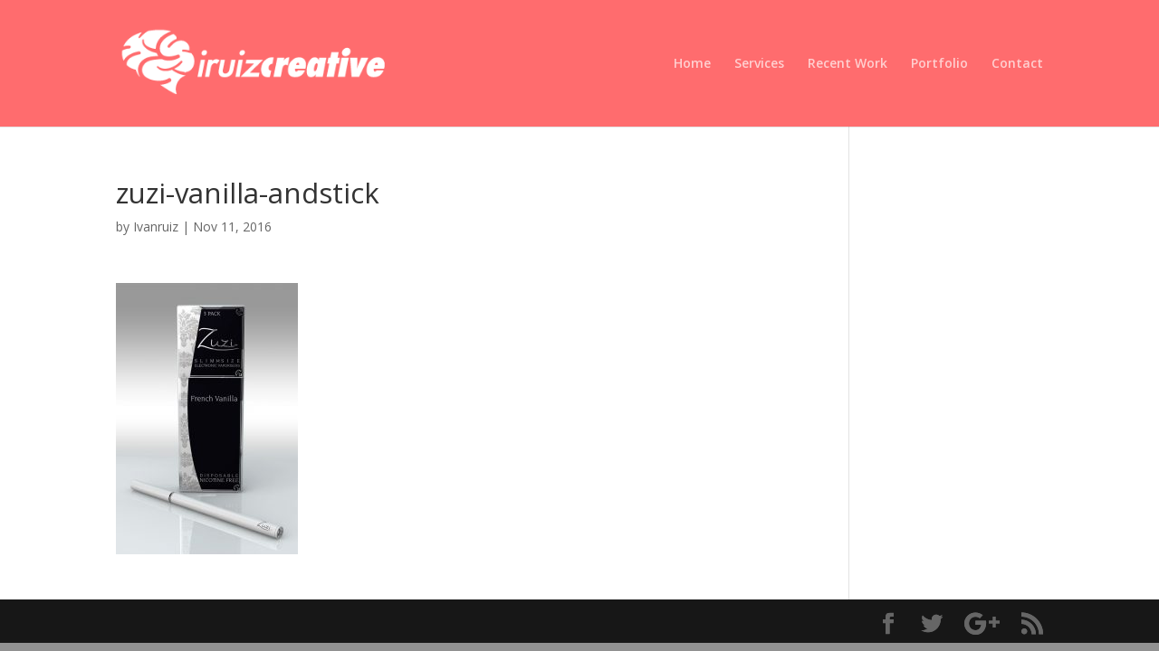

--- FILE ---
content_type: text/html; charset=UTF-8
request_url: http://iruizcreative.com/zuzi-vanilla-andstick/
body_size: 6910
content:
<!DOCTYPE html>
<html lang="en-US">
<head>
	<meta charset="UTF-8" />
<meta http-equiv="X-UA-Compatible" content="IE=edge">
	<link rel="pingback" href="http://iruizcreative.com/xmlrpc.php" />

	<script type="text/javascript">
		document.documentElement.className = 'js';
	</script>

	<script>var et_site_url='http://iruizcreative.com';var et_post_id='844';function et_core_page_resource_fallback(a,b){"undefined"===typeof b&&(b=a.sheet.cssRules&&0===a.sheet.cssRules.length);b&&(a.onerror=null,a.onload=null,a.href?a.href=et_site_url+"/?et_core_page_resource="+a.id+et_post_id:a.src&&(a.src=et_site_url+"/?et_core_page_resource="+a.id+et_post_id))}
</script><title>zuzi-vanilla-andstick | iruizcreative</title>
<meta name='robots' content='max-image-preview:large' />
<link rel='dns-prefetch' href='//secure.gravatar.com' />
<link rel='dns-prefetch' href='//fonts.googleapis.com' />
<link rel='dns-prefetch' href='//s.w.org' />
<link rel='dns-prefetch' href='//v0.wordpress.com' />
<link rel="alternate" type="application/rss+xml" title="iruizcreative &raquo; Feed" href="http://iruizcreative.com/feed/" />
<link rel="alternate" type="application/rss+xml" title="iruizcreative &raquo; Comments Feed" href="http://iruizcreative.com/comments/feed/" />
		<script type="text/javascript">
			window._wpemojiSettings = {"baseUrl":"https:\/\/s.w.org\/images\/core\/emoji\/13.0.1\/72x72\/","ext":".png","svgUrl":"https:\/\/s.w.org\/images\/core\/emoji\/13.0.1\/svg\/","svgExt":".svg","source":{"concatemoji":"http:\/\/iruizcreative.com\/wp-includes\/js\/wp-emoji-release.min.js?ver=5.7.14"}};
			!function(e,a,t){var n,r,o,i=a.createElement("canvas"),p=i.getContext&&i.getContext("2d");function s(e,t){var a=String.fromCharCode;p.clearRect(0,0,i.width,i.height),p.fillText(a.apply(this,e),0,0);e=i.toDataURL();return p.clearRect(0,0,i.width,i.height),p.fillText(a.apply(this,t),0,0),e===i.toDataURL()}function c(e){var t=a.createElement("script");t.src=e,t.defer=t.type="text/javascript",a.getElementsByTagName("head")[0].appendChild(t)}for(o=Array("flag","emoji"),t.supports={everything:!0,everythingExceptFlag:!0},r=0;r<o.length;r++)t.supports[o[r]]=function(e){if(!p||!p.fillText)return!1;switch(p.textBaseline="top",p.font="600 32px Arial",e){case"flag":return s([127987,65039,8205,9895,65039],[127987,65039,8203,9895,65039])?!1:!s([55356,56826,55356,56819],[55356,56826,8203,55356,56819])&&!s([55356,57332,56128,56423,56128,56418,56128,56421,56128,56430,56128,56423,56128,56447],[55356,57332,8203,56128,56423,8203,56128,56418,8203,56128,56421,8203,56128,56430,8203,56128,56423,8203,56128,56447]);case"emoji":return!s([55357,56424,8205,55356,57212],[55357,56424,8203,55356,57212])}return!1}(o[r]),t.supports.everything=t.supports.everything&&t.supports[o[r]],"flag"!==o[r]&&(t.supports.everythingExceptFlag=t.supports.everythingExceptFlag&&t.supports[o[r]]);t.supports.everythingExceptFlag=t.supports.everythingExceptFlag&&!t.supports.flag,t.DOMReady=!1,t.readyCallback=function(){t.DOMReady=!0},t.supports.everything||(n=function(){t.readyCallback()},a.addEventListener?(a.addEventListener("DOMContentLoaded",n,!1),e.addEventListener("load",n,!1)):(e.attachEvent("onload",n),a.attachEvent("onreadystatechange",function(){"complete"===a.readyState&&t.readyCallback()})),(n=t.source||{}).concatemoji?c(n.concatemoji):n.wpemoji&&n.twemoji&&(c(n.twemoji),c(n.wpemoji)))}(window,document,window._wpemojiSettings);
		</script>
		<meta content="Divi v.4.9.6" name="generator"/><style type="text/css">
img.wp-smiley,
img.emoji {
	display: inline !important;
	border: none !important;
	box-shadow: none !important;
	height: 1em !important;
	width: 1em !important;
	margin: 0 .07em !important;
	vertical-align: -0.1em !important;
	background: none !important;
	padding: 0 !important;
}
</style>
	<link rel='stylesheet' id='wp-block-library-css'  href='http://iruizcreative.com/wp-includes/css/dist/block-library/style.min.css?ver=5.7.14' type='text/css' media='all' />
<style id='wp-block-library-inline-css' type='text/css'>
.has-text-align-justify{text-align:justify;}
</style>
<link rel='stylesheet' id='mediaelement-css'  href='http://iruizcreative.com/wp-includes/js/mediaelement/mediaelementplayer-legacy.min.css?ver=4.2.16' type='text/css' media='all' />
<link rel='stylesheet' id='wp-mediaelement-css'  href='http://iruizcreative.com/wp-includes/js/mediaelement/wp-mediaelement.min.css?ver=5.7.14' type='text/css' media='all' />
<link rel='stylesheet' id='contact-form-7-css'  href='http://iruizcreative.com/wp-content/plugins/contact-form-7/includes/css/styles.css?ver=5.5.6.1' type='text/css' media='all' />
<link rel='stylesheet' id='divi-fonts-css'  href='http://fonts.googleapis.com/css?family=Open+Sans:300italic,400italic,600italic,700italic,800italic,400,300,600,700,800&#038;subset=latin,latin-ext&#038;display=swap' type='text/css' media='all' />
<link rel='stylesheet' id='divi-style-css'  href='http://iruizcreative.com/wp-content/themes/Divi/style.css?ver=4.9.6' type='text/css' media='all' />
<link rel='stylesheet' id='jetpack_css-css'  href='http://iruizcreative.com/wp-content/plugins/jetpack/css/jetpack.css?ver=10.4.2' type='text/css' media='all' />
<script type='text/javascript' src='http://iruizcreative.com/wp-includes/js/jquery/jquery.min.js?ver=3.5.1' id='jquery-core-js'></script>
<script type='text/javascript' src='http://iruizcreative.com/wp-includes/js/jquery/jquery-migrate.min.js?ver=3.3.2' id='jquery-migrate-js'></script>
<link rel="https://api.w.org/" href="http://iruizcreative.com/wp-json/" /><link rel="alternate" type="application/json" href="http://iruizcreative.com/wp-json/wp/v2/media/844" /><link rel="EditURI" type="application/rsd+xml" title="RSD" href="http://iruizcreative.com/xmlrpc.php?rsd" />
<link rel="wlwmanifest" type="application/wlwmanifest+xml" href="http://iruizcreative.com/wp-includes/wlwmanifest.xml" /> 
<meta name="generator" content="WordPress 5.7.14" />
<link rel='shortlink' href='https://wp.me/a6fUB0-dC' />
<link rel="alternate" type="application/json+oembed" href="http://iruizcreative.com/wp-json/oembed/1.0/embed?url=http%3A%2F%2Firuizcreative.com%2Fzuzi-vanilla-andstick%2F" />
<link rel="alternate" type="text/xml+oembed" href="http://iruizcreative.com/wp-json/oembed/1.0/embed?url=http%3A%2F%2Firuizcreative.com%2Fzuzi-vanilla-andstick%2F&#038;format=xml" />
<!-- Google Tag Manager -->
<script>(function(w,d,s,l,i){w[l]=w[l]||[];w[l].push({'gtm.start':
new Date().getTime(),event:'gtm.js'});var f=d.getElementsByTagName(s)[0],
j=d.createElement(s),dl=l!='dataLayer'?'&l='+l:'';j.async=true;j.src=
'https://www.googletagmanager.com/gtm.js?id='+i+dl;f.parentNode.insertBefore(j,f);
})(window,document,'script','dataLayer','GTM-MTN39W3');</script>
<!-- End Google Tag Manager --><style type='text/css'>img#wpstats{display:none}</style>
		<meta name="viewport" content="width=device-width, initial-scale=1.0, maximum-scale=1.0, user-scalable=0" /><link rel="preload" href="http://iruizcreative.com/wp-content/themes/Divi/core/admin/fonts/modules.ttf" as="font" crossorigin="anonymous"><style type="text/css" id="custom-background-css">
body.custom-background { background-color: #919191; }
</style>
	
<!-- Jetpack Open Graph Tags -->
<meta property="og:type" content="article" />
<meta property="og:title" content="zuzi-vanilla-andstick" />
<meta property="og:url" content="http://iruizcreative.com/zuzi-vanilla-andstick/" />
<meta property="og:description" content="Visit the post for more." />
<meta property="article:published_time" content="2016-11-11T19:23:31+00:00" />
<meta property="article:modified_time" content="2016-11-11T19:23:31+00:00" />
<meta property="og:site_name" content="iruizcreative" />
<meta property="og:image" content="http://iruizcreative.com/wp-content/uploads/2016/11/Zuzi-Vanilla-andStick.jpg" />
<meta property="og:image:alt" content="" />
<meta property="og:locale" content="en_US" />
<meta name="twitter:text:title" content="zuzi-vanilla-andstick" />
<meta name="twitter:image" content="http://iruizcreative.com/wp-content/uploads/2016/11/Zuzi-Vanilla-andStick.jpg?w=640" />
<meta name="twitter:card" content="summary_large_image" />
<meta name="twitter:description" content="Visit the post for more." />

<!-- End Jetpack Open Graph Tags -->
<link rel="stylesheet" id="et-divi-customizer-global-cached-inline-styles" href="http://iruizcreative.com/wp-content/et-cache/global/et-divi-customizer-global-17667599796743.min.css" onerror="et_core_page_resource_fallback(this, true)" onload="et_core_page_resource_fallback(this)" /></head>
<body class="attachment attachment-template-default single single-attachment postid-844 attachmentid-844 attachment-jpeg custom-background et_pb_button_helper_class et_fixed_nav et_show_nav et_primary_nav_dropdown_animation_slide et_secondary_nav_dropdown_animation_fade et_header_style_left et_pb_footer_columns4 et_cover_background et_pb_gutter osx et_pb_gutters3 et_right_sidebar et_divi_theme et-db et_minified_js et_minified_css">
	<div id="page-container">

	
	
			<header id="main-header" data-height-onload="126">
			<div class="container clearfix et_menu_container">
							<div class="logo_container">
					<span class="logo_helper"></span>
					<a href="http://iruizcreative.com/">
						<img src="http://iruizcreative.com/wp-content/uploads/2019/11/IRC_Logo_HorizontalWhite.png" width="350" height="107" alt="iruizcreative" id="logo" data-height-percentage="65" />
					</a>
				</div>
							<div id="et-top-navigation" data-height="126" data-fixed-height="110">
											<nav id="top-menu-nav">
						<ul id="top-menu" class="nav"><li id="menu-item-233" class="menu-item menu-item-type-custom menu-item-object-custom menu-item-home menu-item-233"><a href="http://iruizcreative.com">Home</a></li>
<li id="menu-item-5457" class="menu-item menu-item-type-custom menu-item-object-custom menu-item-home menu-item-5457"><a href="http://iruizcreative.com#Services">Services</a></li>
<li id="menu-item-5456" class="menu-item menu-item-type-custom menu-item-object-custom menu-item-home menu-item-5456"><a href="http://iruizcreative.com#recent_work">Recent Work</a></li>
<li id="menu-item-5410" class="menu-item menu-item-type-post_type menu-item-object-page menu-item-5410"><a href="http://iruizcreative.com/portfolio/">Portfolio</a></li>
<li id="menu-item-5453" class="menu-item menu-item-type-custom menu-item-object-custom menu-item-home menu-item-5453"><a href="http://iruizcreative.com#contact">Contact</a></li>
</ul>						</nav>
					
					
					
					
					<div id="et_mobile_nav_menu">
				<div class="mobile_nav closed">
					<span class="select_page">Select Page</span>
					<span class="mobile_menu_bar mobile_menu_bar_toggle"></span>
				</div>
			</div>				</div> <!-- #et-top-navigation -->
			</div> <!-- .container -->
			<div class="et_search_outer">
				<div class="container et_search_form_container">
					<form role="search" method="get" class="et-search-form" action="http://iruizcreative.com/">
					<input type="search" class="et-search-field" placeholder="Search &hellip;" value="" name="s" title="Search for:" />					</form>
					<span class="et_close_search_field"></span>
				</div>
			</div>
		</header> <!-- #main-header -->
			<div id="et-main-area">
	
<div id="main-content">
		<div class="container">
		<div id="content-area" class="clearfix">
			<div id="left-area">
											<article id="post-844" class="et_pb_post post-844 attachment type-attachment status-inherit hentry">
											<div class="et_post_meta_wrapper">
							<h1 class="entry-title">zuzi-vanilla-andstick</h1>

						<p class="post-meta"> by <span class="author vcard"><a href="http://iruizcreative.com/author/ivanruiz/" title="Posts by Ivanruiz" rel="author">Ivanruiz</a></span> | <span class="published">Nov 11, 2016</span></p>
												</div> <!-- .et_post_meta_wrapper -->
				
					<div class="entry-content">
					<p class="attachment"><a href='http://iruizcreative.com/wp-content/uploads/2016/11/Zuzi-Vanilla-andStick.jpg'><img width="201" height="300" src="http://iruizcreative.com/wp-content/uploads/2016/11/Zuzi-Vanilla-andStick-201x300.jpg" class="attachment-medium size-medium" alt="" loading="lazy" srcset="http://iruizcreative.com/wp-content/uploads/2016/11/Zuzi-Vanilla-andStick-201x300.jpg 201w, http://iruizcreative.com/wp-content/uploads/2016/11/Zuzi-Vanilla-andStick-686x1024.jpg 686w, http://iruizcreative.com/wp-content/uploads/2016/11/Zuzi-Vanilla-andStick-1080x1612.jpg 1080w, http://iruizcreative.com/wp-content/uploads/2016/11/Zuzi-Vanilla-andStick.jpg 1340w" sizes="(max-width: 201px) 100vw, 201px" data-attachment-id="844" data-permalink="http://iruizcreative.com/zuzi-vanilla-andstick/" data-orig-file="http://iruizcreative.com/wp-content/uploads/2016/11/Zuzi-Vanilla-andStick.jpg" data-orig-size="1340,2000" data-comments-opened="0" data-image-meta="{&quot;aperture&quot;:&quot;0&quot;,&quot;credit&quot;:&quot;&quot;,&quot;camera&quot;:&quot;&quot;,&quot;caption&quot;:&quot;&quot;,&quot;created_timestamp&quot;:&quot;0&quot;,&quot;copyright&quot;:&quot;&quot;,&quot;focal_length&quot;:&quot;0&quot;,&quot;iso&quot;:&quot;0&quot;,&quot;shutter_speed&quot;:&quot;0&quot;,&quot;title&quot;:&quot;&quot;,&quot;orientation&quot;:&quot;0&quot;}" data-image-title="zuzi-vanilla-andstick" data-image-description="" data-image-caption="" data-medium-file="http://iruizcreative.com/wp-content/uploads/2016/11/Zuzi-Vanilla-andStick-201x300.jpg" data-large-file="http://iruizcreative.com/wp-content/uploads/2016/11/Zuzi-Vanilla-andStick-686x1024.jpg" /></a></p>
					</div> <!-- .entry-content -->
					<div class="et_post_meta_wrapper">
										</div> <!-- .et_post_meta_wrapper -->
				</article> <!-- .et_pb_post -->

						</div> <!-- #left-area -->

					</div> <!-- #content-area -->
	</div> <!-- .container -->
	</div> <!-- #main-content -->


			<footer id="main-footer">
				

		
				<div id="footer-bottom">
					<div class="container clearfix">
				<ul class="et-social-icons">

	<li class="et-social-icon et-social-facebook">
		<a href="#" class="icon">
			<span>Facebook</span>
		</a>
	</li>
	<li class="et-social-icon et-social-twitter">
		<a href="#" class="icon">
			<span>Twitter</span>
		</a>
	</li>
	<li class="et-social-icon et-social-google-plus">
		<a href="#" class="icon">
			<span>Google</span>
		</a>
	</li>
	<li class="et-social-icon et-social-rss">
		<a href="http://iruizcreative.com/feed/" class="icon">
			<span>RSS</span>
		</a>
	</li>

</ul>					</div>	<!-- .container -->
				</div>
			</footer> <!-- #main-footer -->
		</div> <!-- #et-main-area -->


	</div> <!-- #page-container -->

	<!-- Google Tag Manager (noscript) -->
<noscript><iframe src="https://www.googletagmanager.com/ns.html?id=GTM-MTN39W3"
height="0" width="0" style="display:none;visibility:hidden"></iframe></noscript>
<!-- End Google Tag Manager (noscript) --><!-- Global site tag (gtag.js) - Google Analytics -->
<script async src="https://www.googletagmanager.com/gtag/js?id=UA-179947265-1"></script>
<script>
  window.dataLayer = window.dataLayer || [];
  function gtag(){dataLayer.push(arguments);}
  gtag('js', new Date());

  gtag('config', 'UA-179947265-1');
</script>
<script type='text/javascript' src='http://iruizcreative.com/wp-includes/js/dist/vendor/wp-polyfill.min.js?ver=7.4.4' id='wp-polyfill-js'></script>
<script type='text/javascript' id='wp-polyfill-js-after'>
( 'fetch' in window ) || document.write( '<script src="http://iruizcreative.com/wp-includes/js/dist/vendor/wp-polyfill-fetch.min.js?ver=3.0.0"></scr' + 'ipt>' );( document.contains ) || document.write( '<script src="http://iruizcreative.com/wp-includes/js/dist/vendor/wp-polyfill-node-contains.min.js?ver=3.42.0"></scr' + 'ipt>' );( window.DOMRect ) || document.write( '<script src="http://iruizcreative.com/wp-includes/js/dist/vendor/wp-polyfill-dom-rect.min.js?ver=3.42.0"></scr' + 'ipt>' );( window.URL && window.URL.prototype && window.URLSearchParams ) || document.write( '<script src="http://iruizcreative.com/wp-includes/js/dist/vendor/wp-polyfill-url.min.js?ver=3.6.4"></scr' + 'ipt>' );( window.FormData && window.FormData.prototype.keys ) || document.write( '<script src="http://iruizcreative.com/wp-includes/js/dist/vendor/wp-polyfill-formdata.min.js?ver=3.0.12"></scr' + 'ipt>' );( Element.prototype.matches && Element.prototype.closest ) || document.write( '<script src="http://iruizcreative.com/wp-includes/js/dist/vendor/wp-polyfill-element-closest.min.js?ver=2.0.2"></scr' + 'ipt>' );( 'objectFit' in document.documentElement.style ) || document.write( '<script src="http://iruizcreative.com/wp-includes/js/dist/vendor/wp-polyfill-object-fit.min.js?ver=2.3.4"></scr' + 'ipt>' );
</script>
<script type='text/javascript' id='contact-form-7-js-extra'>
/* <![CDATA[ */
var wpcf7 = {"api":{"root":"http:\/\/iruizcreative.com\/wp-json\/","namespace":"contact-form-7\/v1"}};
/* ]]> */
</script>
<script type='text/javascript' src='http://iruizcreative.com/wp-content/plugins/contact-form-7/includes/js/index.js?ver=5.5.6.1' id='contact-form-7-js'></script>
<script type='text/javascript' id='divi-custom-script-js-extra'>
/* <![CDATA[ */
var DIVI = {"item_count":"%d Item","items_count":"%d Items"};
var et_shortcodes_strings = {"previous":"Previous","next":"Next"};
var et_pb_custom = {"ajaxurl":"http:\/\/iruizcreative.com\/wp-admin\/admin-ajax.php","images_uri":"http:\/\/iruizcreative.com\/wp-content\/themes\/Divi\/images","builder_images_uri":"http:\/\/iruizcreative.com\/wp-content\/themes\/Divi\/includes\/builder\/images","et_frontend_nonce":"27aebcde4c","subscription_failed":"Please, check the fields below to make sure you entered the correct information.","et_ab_log_nonce":"cc12dad18e","fill_message":"Please, fill in the following fields:","contact_error_message":"Please, fix the following errors:","invalid":"Invalid email","captcha":"Captcha","prev":"Prev","previous":"Previous","next":"Next","wrong_captcha":"You entered the wrong number in captcha.","wrong_checkbox":"Checkbox","ignore_waypoints":"no","is_divi_theme_used":"1","widget_search_selector":".widget_search","ab_tests":[],"is_ab_testing_active":"","page_id":"844","unique_test_id":"","ab_bounce_rate":"5","is_cache_plugin_active":"no","is_shortcode_tracking":"","tinymce_uri":""}; var et_builder_utils_params = {"condition":{"diviTheme":true,"extraTheme":false},"scrollLocations":["app","top"],"builderScrollLocations":{"desktop":"app","tablet":"app","phone":"app"},"onloadScrollLocation":"app","builderType":"fe"}; var et_frontend_scripts = {"builderCssContainerPrefix":"#et-boc","builderCssLayoutPrefix":"#et-boc .et-l"};
var et_pb_box_shadow_elements = [];
var et_pb_motion_elements = {"desktop":[],"tablet":[],"phone":[]};
var et_pb_sticky_elements = [];
/* ]]> */
</script>
<script type='text/javascript' src='http://iruizcreative.com/wp-content/themes/Divi/js/custom.unified.js?ver=4.9.6' id='divi-custom-script-js'></script>
<script type='text/javascript' src='http://iruizcreative.com/wp-content/themes/Divi/core/admin/js/es6-promise.auto.min.js?ver=4.9.6' id='es6-promise-js'></script>
<script type='text/javascript' src='https://www.google.com/recaptcha/api.js?render=6LfREdQZAAAAAGsEP9M5CtxEpFNeZOx54l-KFX20&#038;ver=4.9.6' id='et-recaptcha-v3-js'></script>
<script type='text/javascript' id='et-core-api-spam-recaptcha-js-extra'>
/* <![CDATA[ */
var et_core_api_spam_recaptcha = {"site_key":"6LfREdQZAAAAAGsEP9M5CtxEpFNeZOx54l-KFX20","page_action":{"action":"zuzi_vanilla_andstick"}};
/* ]]> */
</script>
<script type='text/javascript' src='http://iruizcreative.com/wp-content/themes/Divi/core/admin/js/recaptcha.js?ver=4.9.6' id='et-core-api-spam-recaptcha-js'></script>
<script type='text/javascript' id='et-builder-cpt-modules-wrapper-js-extra'>
/* <![CDATA[ */
var et_modules_wrapper = {"builderCssContainerPrefix":"#et-boc","builderCssLayoutPrefix":"#et-boc .et-l"};
/* ]]> */
</script>
<script type='text/javascript' src='http://iruizcreative.com/wp-content/themes/Divi/includes/builder/scripts/cpt-modules-wrapper.js?ver=4.9.6' id='et-builder-cpt-modules-wrapper-js'></script>
<script type='text/javascript' src='http://iruizcreative.com/wp-content/themes/Divi/core/admin/js/common.js?ver=4.9.6' id='et-core-common-js'></script>
<script type='text/javascript' src='http://iruizcreative.com/wp-includes/js/wp-embed.min.js?ver=5.7.14' id='wp-embed-js'></script>
<script src='https://stats.wp.com/e-202603.js' defer></script>
<script>
	_stq = window._stq || [];
	_stq.push([ 'view', {v:'ext',j:'1:10.4.2',blog:'92450494',post:'844',tz:'0',srv:'iruizcreative.com'} ]);
	_stq.push([ 'clickTrackerInit', '92450494', '844' ]);
</script>
</body>
</html>


--- FILE ---
content_type: text/html; charset=utf-8
request_url: https://www.google.com/recaptcha/api2/anchor?ar=1&k=6LfREdQZAAAAAGsEP9M5CtxEpFNeZOx54l-KFX20&co=aHR0cDovL2lydWl6Y3JlYXRpdmUuY29tOjgw&hl=en&v=PoyoqOPhxBO7pBk68S4YbpHZ&size=invisible&anchor-ms=20000&execute-ms=30000&cb=z5sit91uhlyk
body_size: 48704
content:
<!DOCTYPE HTML><html dir="ltr" lang="en"><head><meta http-equiv="Content-Type" content="text/html; charset=UTF-8">
<meta http-equiv="X-UA-Compatible" content="IE=edge">
<title>reCAPTCHA</title>
<style type="text/css">
/* cyrillic-ext */
@font-face {
  font-family: 'Roboto';
  font-style: normal;
  font-weight: 400;
  font-stretch: 100%;
  src: url(//fonts.gstatic.com/s/roboto/v48/KFO7CnqEu92Fr1ME7kSn66aGLdTylUAMa3GUBHMdazTgWw.woff2) format('woff2');
  unicode-range: U+0460-052F, U+1C80-1C8A, U+20B4, U+2DE0-2DFF, U+A640-A69F, U+FE2E-FE2F;
}
/* cyrillic */
@font-face {
  font-family: 'Roboto';
  font-style: normal;
  font-weight: 400;
  font-stretch: 100%;
  src: url(//fonts.gstatic.com/s/roboto/v48/KFO7CnqEu92Fr1ME7kSn66aGLdTylUAMa3iUBHMdazTgWw.woff2) format('woff2');
  unicode-range: U+0301, U+0400-045F, U+0490-0491, U+04B0-04B1, U+2116;
}
/* greek-ext */
@font-face {
  font-family: 'Roboto';
  font-style: normal;
  font-weight: 400;
  font-stretch: 100%;
  src: url(//fonts.gstatic.com/s/roboto/v48/KFO7CnqEu92Fr1ME7kSn66aGLdTylUAMa3CUBHMdazTgWw.woff2) format('woff2');
  unicode-range: U+1F00-1FFF;
}
/* greek */
@font-face {
  font-family: 'Roboto';
  font-style: normal;
  font-weight: 400;
  font-stretch: 100%;
  src: url(//fonts.gstatic.com/s/roboto/v48/KFO7CnqEu92Fr1ME7kSn66aGLdTylUAMa3-UBHMdazTgWw.woff2) format('woff2');
  unicode-range: U+0370-0377, U+037A-037F, U+0384-038A, U+038C, U+038E-03A1, U+03A3-03FF;
}
/* math */
@font-face {
  font-family: 'Roboto';
  font-style: normal;
  font-weight: 400;
  font-stretch: 100%;
  src: url(//fonts.gstatic.com/s/roboto/v48/KFO7CnqEu92Fr1ME7kSn66aGLdTylUAMawCUBHMdazTgWw.woff2) format('woff2');
  unicode-range: U+0302-0303, U+0305, U+0307-0308, U+0310, U+0312, U+0315, U+031A, U+0326-0327, U+032C, U+032F-0330, U+0332-0333, U+0338, U+033A, U+0346, U+034D, U+0391-03A1, U+03A3-03A9, U+03B1-03C9, U+03D1, U+03D5-03D6, U+03F0-03F1, U+03F4-03F5, U+2016-2017, U+2034-2038, U+203C, U+2040, U+2043, U+2047, U+2050, U+2057, U+205F, U+2070-2071, U+2074-208E, U+2090-209C, U+20D0-20DC, U+20E1, U+20E5-20EF, U+2100-2112, U+2114-2115, U+2117-2121, U+2123-214F, U+2190, U+2192, U+2194-21AE, U+21B0-21E5, U+21F1-21F2, U+21F4-2211, U+2213-2214, U+2216-22FF, U+2308-230B, U+2310, U+2319, U+231C-2321, U+2336-237A, U+237C, U+2395, U+239B-23B7, U+23D0, U+23DC-23E1, U+2474-2475, U+25AF, U+25B3, U+25B7, U+25BD, U+25C1, U+25CA, U+25CC, U+25FB, U+266D-266F, U+27C0-27FF, U+2900-2AFF, U+2B0E-2B11, U+2B30-2B4C, U+2BFE, U+3030, U+FF5B, U+FF5D, U+1D400-1D7FF, U+1EE00-1EEFF;
}
/* symbols */
@font-face {
  font-family: 'Roboto';
  font-style: normal;
  font-weight: 400;
  font-stretch: 100%;
  src: url(//fonts.gstatic.com/s/roboto/v48/KFO7CnqEu92Fr1ME7kSn66aGLdTylUAMaxKUBHMdazTgWw.woff2) format('woff2');
  unicode-range: U+0001-000C, U+000E-001F, U+007F-009F, U+20DD-20E0, U+20E2-20E4, U+2150-218F, U+2190, U+2192, U+2194-2199, U+21AF, U+21E6-21F0, U+21F3, U+2218-2219, U+2299, U+22C4-22C6, U+2300-243F, U+2440-244A, U+2460-24FF, U+25A0-27BF, U+2800-28FF, U+2921-2922, U+2981, U+29BF, U+29EB, U+2B00-2BFF, U+4DC0-4DFF, U+FFF9-FFFB, U+10140-1018E, U+10190-1019C, U+101A0, U+101D0-101FD, U+102E0-102FB, U+10E60-10E7E, U+1D2C0-1D2D3, U+1D2E0-1D37F, U+1F000-1F0FF, U+1F100-1F1AD, U+1F1E6-1F1FF, U+1F30D-1F30F, U+1F315, U+1F31C, U+1F31E, U+1F320-1F32C, U+1F336, U+1F378, U+1F37D, U+1F382, U+1F393-1F39F, U+1F3A7-1F3A8, U+1F3AC-1F3AF, U+1F3C2, U+1F3C4-1F3C6, U+1F3CA-1F3CE, U+1F3D4-1F3E0, U+1F3ED, U+1F3F1-1F3F3, U+1F3F5-1F3F7, U+1F408, U+1F415, U+1F41F, U+1F426, U+1F43F, U+1F441-1F442, U+1F444, U+1F446-1F449, U+1F44C-1F44E, U+1F453, U+1F46A, U+1F47D, U+1F4A3, U+1F4B0, U+1F4B3, U+1F4B9, U+1F4BB, U+1F4BF, U+1F4C8-1F4CB, U+1F4D6, U+1F4DA, U+1F4DF, U+1F4E3-1F4E6, U+1F4EA-1F4ED, U+1F4F7, U+1F4F9-1F4FB, U+1F4FD-1F4FE, U+1F503, U+1F507-1F50B, U+1F50D, U+1F512-1F513, U+1F53E-1F54A, U+1F54F-1F5FA, U+1F610, U+1F650-1F67F, U+1F687, U+1F68D, U+1F691, U+1F694, U+1F698, U+1F6AD, U+1F6B2, U+1F6B9-1F6BA, U+1F6BC, U+1F6C6-1F6CF, U+1F6D3-1F6D7, U+1F6E0-1F6EA, U+1F6F0-1F6F3, U+1F6F7-1F6FC, U+1F700-1F7FF, U+1F800-1F80B, U+1F810-1F847, U+1F850-1F859, U+1F860-1F887, U+1F890-1F8AD, U+1F8B0-1F8BB, U+1F8C0-1F8C1, U+1F900-1F90B, U+1F93B, U+1F946, U+1F984, U+1F996, U+1F9E9, U+1FA00-1FA6F, U+1FA70-1FA7C, U+1FA80-1FA89, U+1FA8F-1FAC6, U+1FACE-1FADC, U+1FADF-1FAE9, U+1FAF0-1FAF8, U+1FB00-1FBFF;
}
/* vietnamese */
@font-face {
  font-family: 'Roboto';
  font-style: normal;
  font-weight: 400;
  font-stretch: 100%;
  src: url(//fonts.gstatic.com/s/roboto/v48/KFO7CnqEu92Fr1ME7kSn66aGLdTylUAMa3OUBHMdazTgWw.woff2) format('woff2');
  unicode-range: U+0102-0103, U+0110-0111, U+0128-0129, U+0168-0169, U+01A0-01A1, U+01AF-01B0, U+0300-0301, U+0303-0304, U+0308-0309, U+0323, U+0329, U+1EA0-1EF9, U+20AB;
}
/* latin-ext */
@font-face {
  font-family: 'Roboto';
  font-style: normal;
  font-weight: 400;
  font-stretch: 100%;
  src: url(//fonts.gstatic.com/s/roboto/v48/KFO7CnqEu92Fr1ME7kSn66aGLdTylUAMa3KUBHMdazTgWw.woff2) format('woff2');
  unicode-range: U+0100-02BA, U+02BD-02C5, U+02C7-02CC, U+02CE-02D7, U+02DD-02FF, U+0304, U+0308, U+0329, U+1D00-1DBF, U+1E00-1E9F, U+1EF2-1EFF, U+2020, U+20A0-20AB, U+20AD-20C0, U+2113, U+2C60-2C7F, U+A720-A7FF;
}
/* latin */
@font-face {
  font-family: 'Roboto';
  font-style: normal;
  font-weight: 400;
  font-stretch: 100%;
  src: url(//fonts.gstatic.com/s/roboto/v48/KFO7CnqEu92Fr1ME7kSn66aGLdTylUAMa3yUBHMdazQ.woff2) format('woff2');
  unicode-range: U+0000-00FF, U+0131, U+0152-0153, U+02BB-02BC, U+02C6, U+02DA, U+02DC, U+0304, U+0308, U+0329, U+2000-206F, U+20AC, U+2122, U+2191, U+2193, U+2212, U+2215, U+FEFF, U+FFFD;
}
/* cyrillic-ext */
@font-face {
  font-family: 'Roboto';
  font-style: normal;
  font-weight: 500;
  font-stretch: 100%;
  src: url(//fonts.gstatic.com/s/roboto/v48/KFO7CnqEu92Fr1ME7kSn66aGLdTylUAMa3GUBHMdazTgWw.woff2) format('woff2');
  unicode-range: U+0460-052F, U+1C80-1C8A, U+20B4, U+2DE0-2DFF, U+A640-A69F, U+FE2E-FE2F;
}
/* cyrillic */
@font-face {
  font-family: 'Roboto';
  font-style: normal;
  font-weight: 500;
  font-stretch: 100%;
  src: url(//fonts.gstatic.com/s/roboto/v48/KFO7CnqEu92Fr1ME7kSn66aGLdTylUAMa3iUBHMdazTgWw.woff2) format('woff2');
  unicode-range: U+0301, U+0400-045F, U+0490-0491, U+04B0-04B1, U+2116;
}
/* greek-ext */
@font-face {
  font-family: 'Roboto';
  font-style: normal;
  font-weight: 500;
  font-stretch: 100%;
  src: url(//fonts.gstatic.com/s/roboto/v48/KFO7CnqEu92Fr1ME7kSn66aGLdTylUAMa3CUBHMdazTgWw.woff2) format('woff2');
  unicode-range: U+1F00-1FFF;
}
/* greek */
@font-face {
  font-family: 'Roboto';
  font-style: normal;
  font-weight: 500;
  font-stretch: 100%;
  src: url(//fonts.gstatic.com/s/roboto/v48/KFO7CnqEu92Fr1ME7kSn66aGLdTylUAMa3-UBHMdazTgWw.woff2) format('woff2');
  unicode-range: U+0370-0377, U+037A-037F, U+0384-038A, U+038C, U+038E-03A1, U+03A3-03FF;
}
/* math */
@font-face {
  font-family: 'Roboto';
  font-style: normal;
  font-weight: 500;
  font-stretch: 100%;
  src: url(//fonts.gstatic.com/s/roboto/v48/KFO7CnqEu92Fr1ME7kSn66aGLdTylUAMawCUBHMdazTgWw.woff2) format('woff2');
  unicode-range: U+0302-0303, U+0305, U+0307-0308, U+0310, U+0312, U+0315, U+031A, U+0326-0327, U+032C, U+032F-0330, U+0332-0333, U+0338, U+033A, U+0346, U+034D, U+0391-03A1, U+03A3-03A9, U+03B1-03C9, U+03D1, U+03D5-03D6, U+03F0-03F1, U+03F4-03F5, U+2016-2017, U+2034-2038, U+203C, U+2040, U+2043, U+2047, U+2050, U+2057, U+205F, U+2070-2071, U+2074-208E, U+2090-209C, U+20D0-20DC, U+20E1, U+20E5-20EF, U+2100-2112, U+2114-2115, U+2117-2121, U+2123-214F, U+2190, U+2192, U+2194-21AE, U+21B0-21E5, U+21F1-21F2, U+21F4-2211, U+2213-2214, U+2216-22FF, U+2308-230B, U+2310, U+2319, U+231C-2321, U+2336-237A, U+237C, U+2395, U+239B-23B7, U+23D0, U+23DC-23E1, U+2474-2475, U+25AF, U+25B3, U+25B7, U+25BD, U+25C1, U+25CA, U+25CC, U+25FB, U+266D-266F, U+27C0-27FF, U+2900-2AFF, U+2B0E-2B11, U+2B30-2B4C, U+2BFE, U+3030, U+FF5B, U+FF5D, U+1D400-1D7FF, U+1EE00-1EEFF;
}
/* symbols */
@font-face {
  font-family: 'Roboto';
  font-style: normal;
  font-weight: 500;
  font-stretch: 100%;
  src: url(//fonts.gstatic.com/s/roboto/v48/KFO7CnqEu92Fr1ME7kSn66aGLdTylUAMaxKUBHMdazTgWw.woff2) format('woff2');
  unicode-range: U+0001-000C, U+000E-001F, U+007F-009F, U+20DD-20E0, U+20E2-20E4, U+2150-218F, U+2190, U+2192, U+2194-2199, U+21AF, U+21E6-21F0, U+21F3, U+2218-2219, U+2299, U+22C4-22C6, U+2300-243F, U+2440-244A, U+2460-24FF, U+25A0-27BF, U+2800-28FF, U+2921-2922, U+2981, U+29BF, U+29EB, U+2B00-2BFF, U+4DC0-4DFF, U+FFF9-FFFB, U+10140-1018E, U+10190-1019C, U+101A0, U+101D0-101FD, U+102E0-102FB, U+10E60-10E7E, U+1D2C0-1D2D3, U+1D2E0-1D37F, U+1F000-1F0FF, U+1F100-1F1AD, U+1F1E6-1F1FF, U+1F30D-1F30F, U+1F315, U+1F31C, U+1F31E, U+1F320-1F32C, U+1F336, U+1F378, U+1F37D, U+1F382, U+1F393-1F39F, U+1F3A7-1F3A8, U+1F3AC-1F3AF, U+1F3C2, U+1F3C4-1F3C6, U+1F3CA-1F3CE, U+1F3D4-1F3E0, U+1F3ED, U+1F3F1-1F3F3, U+1F3F5-1F3F7, U+1F408, U+1F415, U+1F41F, U+1F426, U+1F43F, U+1F441-1F442, U+1F444, U+1F446-1F449, U+1F44C-1F44E, U+1F453, U+1F46A, U+1F47D, U+1F4A3, U+1F4B0, U+1F4B3, U+1F4B9, U+1F4BB, U+1F4BF, U+1F4C8-1F4CB, U+1F4D6, U+1F4DA, U+1F4DF, U+1F4E3-1F4E6, U+1F4EA-1F4ED, U+1F4F7, U+1F4F9-1F4FB, U+1F4FD-1F4FE, U+1F503, U+1F507-1F50B, U+1F50D, U+1F512-1F513, U+1F53E-1F54A, U+1F54F-1F5FA, U+1F610, U+1F650-1F67F, U+1F687, U+1F68D, U+1F691, U+1F694, U+1F698, U+1F6AD, U+1F6B2, U+1F6B9-1F6BA, U+1F6BC, U+1F6C6-1F6CF, U+1F6D3-1F6D7, U+1F6E0-1F6EA, U+1F6F0-1F6F3, U+1F6F7-1F6FC, U+1F700-1F7FF, U+1F800-1F80B, U+1F810-1F847, U+1F850-1F859, U+1F860-1F887, U+1F890-1F8AD, U+1F8B0-1F8BB, U+1F8C0-1F8C1, U+1F900-1F90B, U+1F93B, U+1F946, U+1F984, U+1F996, U+1F9E9, U+1FA00-1FA6F, U+1FA70-1FA7C, U+1FA80-1FA89, U+1FA8F-1FAC6, U+1FACE-1FADC, U+1FADF-1FAE9, U+1FAF0-1FAF8, U+1FB00-1FBFF;
}
/* vietnamese */
@font-face {
  font-family: 'Roboto';
  font-style: normal;
  font-weight: 500;
  font-stretch: 100%;
  src: url(//fonts.gstatic.com/s/roboto/v48/KFO7CnqEu92Fr1ME7kSn66aGLdTylUAMa3OUBHMdazTgWw.woff2) format('woff2');
  unicode-range: U+0102-0103, U+0110-0111, U+0128-0129, U+0168-0169, U+01A0-01A1, U+01AF-01B0, U+0300-0301, U+0303-0304, U+0308-0309, U+0323, U+0329, U+1EA0-1EF9, U+20AB;
}
/* latin-ext */
@font-face {
  font-family: 'Roboto';
  font-style: normal;
  font-weight: 500;
  font-stretch: 100%;
  src: url(//fonts.gstatic.com/s/roboto/v48/KFO7CnqEu92Fr1ME7kSn66aGLdTylUAMa3KUBHMdazTgWw.woff2) format('woff2');
  unicode-range: U+0100-02BA, U+02BD-02C5, U+02C7-02CC, U+02CE-02D7, U+02DD-02FF, U+0304, U+0308, U+0329, U+1D00-1DBF, U+1E00-1E9F, U+1EF2-1EFF, U+2020, U+20A0-20AB, U+20AD-20C0, U+2113, U+2C60-2C7F, U+A720-A7FF;
}
/* latin */
@font-face {
  font-family: 'Roboto';
  font-style: normal;
  font-weight: 500;
  font-stretch: 100%;
  src: url(//fonts.gstatic.com/s/roboto/v48/KFO7CnqEu92Fr1ME7kSn66aGLdTylUAMa3yUBHMdazQ.woff2) format('woff2');
  unicode-range: U+0000-00FF, U+0131, U+0152-0153, U+02BB-02BC, U+02C6, U+02DA, U+02DC, U+0304, U+0308, U+0329, U+2000-206F, U+20AC, U+2122, U+2191, U+2193, U+2212, U+2215, U+FEFF, U+FFFD;
}
/* cyrillic-ext */
@font-face {
  font-family: 'Roboto';
  font-style: normal;
  font-weight: 900;
  font-stretch: 100%;
  src: url(//fonts.gstatic.com/s/roboto/v48/KFO7CnqEu92Fr1ME7kSn66aGLdTylUAMa3GUBHMdazTgWw.woff2) format('woff2');
  unicode-range: U+0460-052F, U+1C80-1C8A, U+20B4, U+2DE0-2DFF, U+A640-A69F, U+FE2E-FE2F;
}
/* cyrillic */
@font-face {
  font-family: 'Roboto';
  font-style: normal;
  font-weight: 900;
  font-stretch: 100%;
  src: url(//fonts.gstatic.com/s/roboto/v48/KFO7CnqEu92Fr1ME7kSn66aGLdTylUAMa3iUBHMdazTgWw.woff2) format('woff2');
  unicode-range: U+0301, U+0400-045F, U+0490-0491, U+04B0-04B1, U+2116;
}
/* greek-ext */
@font-face {
  font-family: 'Roboto';
  font-style: normal;
  font-weight: 900;
  font-stretch: 100%;
  src: url(//fonts.gstatic.com/s/roboto/v48/KFO7CnqEu92Fr1ME7kSn66aGLdTylUAMa3CUBHMdazTgWw.woff2) format('woff2');
  unicode-range: U+1F00-1FFF;
}
/* greek */
@font-face {
  font-family: 'Roboto';
  font-style: normal;
  font-weight: 900;
  font-stretch: 100%;
  src: url(//fonts.gstatic.com/s/roboto/v48/KFO7CnqEu92Fr1ME7kSn66aGLdTylUAMa3-UBHMdazTgWw.woff2) format('woff2');
  unicode-range: U+0370-0377, U+037A-037F, U+0384-038A, U+038C, U+038E-03A1, U+03A3-03FF;
}
/* math */
@font-face {
  font-family: 'Roboto';
  font-style: normal;
  font-weight: 900;
  font-stretch: 100%;
  src: url(//fonts.gstatic.com/s/roboto/v48/KFO7CnqEu92Fr1ME7kSn66aGLdTylUAMawCUBHMdazTgWw.woff2) format('woff2');
  unicode-range: U+0302-0303, U+0305, U+0307-0308, U+0310, U+0312, U+0315, U+031A, U+0326-0327, U+032C, U+032F-0330, U+0332-0333, U+0338, U+033A, U+0346, U+034D, U+0391-03A1, U+03A3-03A9, U+03B1-03C9, U+03D1, U+03D5-03D6, U+03F0-03F1, U+03F4-03F5, U+2016-2017, U+2034-2038, U+203C, U+2040, U+2043, U+2047, U+2050, U+2057, U+205F, U+2070-2071, U+2074-208E, U+2090-209C, U+20D0-20DC, U+20E1, U+20E5-20EF, U+2100-2112, U+2114-2115, U+2117-2121, U+2123-214F, U+2190, U+2192, U+2194-21AE, U+21B0-21E5, U+21F1-21F2, U+21F4-2211, U+2213-2214, U+2216-22FF, U+2308-230B, U+2310, U+2319, U+231C-2321, U+2336-237A, U+237C, U+2395, U+239B-23B7, U+23D0, U+23DC-23E1, U+2474-2475, U+25AF, U+25B3, U+25B7, U+25BD, U+25C1, U+25CA, U+25CC, U+25FB, U+266D-266F, U+27C0-27FF, U+2900-2AFF, U+2B0E-2B11, U+2B30-2B4C, U+2BFE, U+3030, U+FF5B, U+FF5D, U+1D400-1D7FF, U+1EE00-1EEFF;
}
/* symbols */
@font-face {
  font-family: 'Roboto';
  font-style: normal;
  font-weight: 900;
  font-stretch: 100%;
  src: url(//fonts.gstatic.com/s/roboto/v48/KFO7CnqEu92Fr1ME7kSn66aGLdTylUAMaxKUBHMdazTgWw.woff2) format('woff2');
  unicode-range: U+0001-000C, U+000E-001F, U+007F-009F, U+20DD-20E0, U+20E2-20E4, U+2150-218F, U+2190, U+2192, U+2194-2199, U+21AF, U+21E6-21F0, U+21F3, U+2218-2219, U+2299, U+22C4-22C6, U+2300-243F, U+2440-244A, U+2460-24FF, U+25A0-27BF, U+2800-28FF, U+2921-2922, U+2981, U+29BF, U+29EB, U+2B00-2BFF, U+4DC0-4DFF, U+FFF9-FFFB, U+10140-1018E, U+10190-1019C, U+101A0, U+101D0-101FD, U+102E0-102FB, U+10E60-10E7E, U+1D2C0-1D2D3, U+1D2E0-1D37F, U+1F000-1F0FF, U+1F100-1F1AD, U+1F1E6-1F1FF, U+1F30D-1F30F, U+1F315, U+1F31C, U+1F31E, U+1F320-1F32C, U+1F336, U+1F378, U+1F37D, U+1F382, U+1F393-1F39F, U+1F3A7-1F3A8, U+1F3AC-1F3AF, U+1F3C2, U+1F3C4-1F3C6, U+1F3CA-1F3CE, U+1F3D4-1F3E0, U+1F3ED, U+1F3F1-1F3F3, U+1F3F5-1F3F7, U+1F408, U+1F415, U+1F41F, U+1F426, U+1F43F, U+1F441-1F442, U+1F444, U+1F446-1F449, U+1F44C-1F44E, U+1F453, U+1F46A, U+1F47D, U+1F4A3, U+1F4B0, U+1F4B3, U+1F4B9, U+1F4BB, U+1F4BF, U+1F4C8-1F4CB, U+1F4D6, U+1F4DA, U+1F4DF, U+1F4E3-1F4E6, U+1F4EA-1F4ED, U+1F4F7, U+1F4F9-1F4FB, U+1F4FD-1F4FE, U+1F503, U+1F507-1F50B, U+1F50D, U+1F512-1F513, U+1F53E-1F54A, U+1F54F-1F5FA, U+1F610, U+1F650-1F67F, U+1F687, U+1F68D, U+1F691, U+1F694, U+1F698, U+1F6AD, U+1F6B2, U+1F6B9-1F6BA, U+1F6BC, U+1F6C6-1F6CF, U+1F6D3-1F6D7, U+1F6E0-1F6EA, U+1F6F0-1F6F3, U+1F6F7-1F6FC, U+1F700-1F7FF, U+1F800-1F80B, U+1F810-1F847, U+1F850-1F859, U+1F860-1F887, U+1F890-1F8AD, U+1F8B0-1F8BB, U+1F8C0-1F8C1, U+1F900-1F90B, U+1F93B, U+1F946, U+1F984, U+1F996, U+1F9E9, U+1FA00-1FA6F, U+1FA70-1FA7C, U+1FA80-1FA89, U+1FA8F-1FAC6, U+1FACE-1FADC, U+1FADF-1FAE9, U+1FAF0-1FAF8, U+1FB00-1FBFF;
}
/* vietnamese */
@font-face {
  font-family: 'Roboto';
  font-style: normal;
  font-weight: 900;
  font-stretch: 100%;
  src: url(//fonts.gstatic.com/s/roboto/v48/KFO7CnqEu92Fr1ME7kSn66aGLdTylUAMa3OUBHMdazTgWw.woff2) format('woff2');
  unicode-range: U+0102-0103, U+0110-0111, U+0128-0129, U+0168-0169, U+01A0-01A1, U+01AF-01B0, U+0300-0301, U+0303-0304, U+0308-0309, U+0323, U+0329, U+1EA0-1EF9, U+20AB;
}
/* latin-ext */
@font-face {
  font-family: 'Roboto';
  font-style: normal;
  font-weight: 900;
  font-stretch: 100%;
  src: url(//fonts.gstatic.com/s/roboto/v48/KFO7CnqEu92Fr1ME7kSn66aGLdTylUAMa3KUBHMdazTgWw.woff2) format('woff2');
  unicode-range: U+0100-02BA, U+02BD-02C5, U+02C7-02CC, U+02CE-02D7, U+02DD-02FF, U+0304, U+0308, U+0329, U+1D00-1DBF, U+1E00-1E9F, U+1EF2-1EFF, U+2020, U+20A0-20AB, U+20AD-20C0, U+2113, U+2C60-2C7F, U+A720-A7FF;
}
/* latin */
@font-face {
  font-family: 'Roboto';
  font-style: normal;
  font-weight: 900;
  font-stretch: 100%;
  src: url(//fonts.gstatic.com/s/roboto/v48/KFO7CnqEu92Fr1ME7kSn66aGLdTylUAMa3yUBHMdazQ.woff2) format('woff2');
  unicode-range: U+0000-00FF, U+0131, U+0152-0153, U+02BB-02BC, U+02C6, U+02DA, U+02DC, U+0304, U+0308, U+0329, U+2000-206F, U+20AC, U+2122, U+2191, U+2193, U+2212, U+2215, U+FEFF, U+FFFD;
}

</style>
<link rel="stylesheet" type="text/css" href="https://www.gstatic.com/recaptcha/releases/PoyoqOPhxBO7pBk68S4YbpHZ/styles__ltr.css">
<script nonce="0IbT0SOpqanT_4mTD82C2Q" type="text/javascript">window['__recaptcha_api'] = 'https://www.google.com/recaptcha/api2/';</script>
<script type="text/javascript" src="https://www.gstatic.com/recaptcha/releases/PoyoqOPhxBO7pBk68S4YbpHZ/recaptcha__en.js" nonce="0IbT0SOpqanT_4mTD82C2Q">
      
    </script></head>
<body><div id="rc-anchor-alert" class="rc-anchor-alert"></div>
<input type="hidden" id="recaptcha-token" value="[base64]">
<script type="text/javascript" nonce="0IbT0SOpqanT_4mTD82C2Q">
      recaptcha.anchor.Main.init("[\x22ainput\x22,[\x22bgdata\x22,\x22\x22,\[base64]/[base64]/bmV3IFpbdF0obVswXSk6Sz09Mj9uZXcgWlt0XShtWzBdLG1bMV0pOks9PTM/bmV3IFpbdF0obVswXSxtWzFdLG1bMl0pOks9PTQ/[base64]/[base64]/[base64]/[base64]/[base64]/[base64]/[base64]/[base64]/[base64]/[base64]/[base64]/[base64]/[base64]/[base64]\\u003d\\u003d\x22,\[base64]\x22,\x22JMK7f8Koa2lII8OSNGl2NBTCoC7DhBZ1I8OQw7rDqMO+w446D3zDhmYkwqDDkTnCh1B3wqDDhsKKNQDDnUPCisOGNmPDo3HCrcOhCsO7W8K+w7fDjMKAwps/w7fCt8OdQSTCqTDCuU3CjUNvw6HDhEAoTmwHCsOPecK5w6jDrMKaEsO/woEGJMOXwpXDgMKGw6nDpsKgwpfCohXCnBrClHN/MF3DnyvClAXCssOlIcKVR1IvJnHChMOYOXPDtsOuw5rDqMOlDQEPwqfDhTTDrcK8w75qw6AqBsKcEMKkYMKIPzfDknLCrMOqNEtbw7d5wplewoXDqnA5fkcRDcOrw6F6dDHCjcKvcMKmF8Kcw6pfw6PDvj3CmknCrzXDgMKFGcKGGXptGCxKdMKfCMOwOsOtJ2Qkw4/Ctn/DncO8QsKFwqnCgcOzwrpdcMK8wo3ChxzCtMKBwoDCoRV7wqxkw6jCrsKFw6DCim3DpR84wrvCqMK6w4IMwqHDoS0ewpjCv2xJAcOvLMOnw4ZEw6lmw63CiMOKEDZ2w6xfw5HCiX7DkG3DgVHDk1ouw5lyUsKMQW/DiQoCdUcKWcKEwqPCsg5lw6XDoMO7w5zDqnFHNWM0w7zDok3Dn0UvDBRfTsKiwpYEesOlw6TDhAs5NsOQwrvClMKyc8OfJ8OZwphKUMO8HRgMWMOyw7XCjcKbwrFrw6sBX37CmSbDv8KAw43Dh8OhIz17YWoiE1XDjXLCti/[base64]/[base64]/w44WwrBWwoR/TMK5OnFAUXnCjMKcw4VBw4MiE8OBwoF8w7vCqGbCgcKFasKpw5/[base64]/w6TCmyjDiFDDoBdfQcONwpBww4cGNcOow4jDjsKtZwXClHAFWTrCnsOjKMK3wrTDnzfCiH8veMKrwqp+w5tKGgEVw7XDhMKwT8OQSMKBwoNvw6nDgSXDk8KjEADDjzTCnMOWw4NDFhbDpGVswooUwrIaFFnDqsODwqhnL3fChMKRSSjDgB8Nwr3CghnCsk/Dvww1wq7Dpg3DvRp9K3lqw4PDjSrClsKVVQZracO4EFjCpMO6w5LDqTjCmMKrXHZ0w4FJwoB3XCnCoHLDosOLw7EVw6PCiwvDvj95wrjDhT5DDzohwqQuw5DDgMK2w7Q0w79qeMOYeHhFEyJ4NW/CucO2wqczwrIiwqnChcODM8ObLMKTAHrCrXTDqcO4agA+HUJDw7lXK3vDlcKQRMKAwq3DugnCjMKLwp/Dv8KswpPDrxDCgMKrXnfDscKNwrjDtcKPw7XDp8OsIwnCgi3DlcOLw47DjcOyQcKcw5XDqkUUACwWQsOwek16TsObGcO0EXx2wpzCjsOnbMKLR2E9wpzDvXQPwoMaA8KzwobChU4hw78iOMKLw77CgcOow6TCkcKNLsKMU1xoVC3DosKqwr5JwopPfgAmwr/DlSPDr8Kww4/Ds8OawqbDmcKVwo4wRMOcegnDrhfDqsOZwp5II8KNGxHCggnDjMO5w5bDtMKoeQHCpcKkOQHCjF0nVMOqwq3Di8Kyw7glEXJ/a2bCg8KEw4sYUsORCHvDkMKJVkTCl8Oxw7dOWMKnNsKIRcKsC8K9wo55wq7ClA4hwqVpw4jDsz1swpnCmmE2wo/[base64]/w5hZT2HCi8Kew5nDp8OVVsOALcO7wo5jw4ceSyjDtMKxwo3CuCY8b1bCm8OCa8KGw5F5woHCi2JpE8OSPMKZRG/CnFQePDrDuE7CusOAwotBXMKzWcKrw6xLGMOGC8OVw6LCv1PCn8O1w6YFOcOzcxsbCMOLw5vClcOPw5TCoV12wqBLwqLCj2oqciouw6/Ct3/Dk0lJNzI+LUplw6jDgEV2CwEJfsK6w4B/w7nCocOpHsOTwq9HZ8KrCMOSL0Bew7bDiTXDmMKZwpvCuk/DqHrDgBA/[base64]/CsmowGGxVIlrDkC54ScK/fQbChcOkQ8KPwrl6KcOuwoHChsKBwrfCgS/CsysBEiBJG0kKwrvDpxlnCy7ChW8HwqbDicOUwrVzC8OOw4rDr2wlXcKBHgrDj2DCh3Zuw4TCisKxbgxXw6/DoQvCksOrEsKQw5wZwpscwogAUcO0HsKiw4/Dl8KrFTVHw6/Dg8KOwqQjdMOhw4bClgPChMKEwroSw5TDhMKhwq7CuMKRw5LDkMKsw5Bhw5PDtsOpP00UdMKQwrPDpMOtw7sLFX8VwoR5TmnCpi/[base64]/CogrCri9xYcKJIcKCw4XCm8OTwqrCnsOMQGLDv8OaY3vDhBVfIUJpwqxTwqgew7XCicKGwoHCuMKCw5Q7HW/DnUBUw7bCsMK/aWZRw4lGwqFxw5PCvMKzw4DDvMObSDJ/wpIyw79DexfCmsKgw6gOwrlmwqtAUh3DssKWPSg/AGvCt8KGTMO9wq/[base64]/DrsK3PTlow5LDrsONwrfCiFvCtnJCwpNxFsOnM8Okw5TCmsKUwrrDlQbCqsOxLMKcY8OUw73Dh190fxokSsOVQMKsNcOywq/CrMKLwpIbw4pkw4XCryU5wrbCtUPDmlvCnnbCuGp5w5DDgcKWD8KdwodpTC8kwp7Cq8OHLF3CuHVKwow+wrN/M8KZJEwtVMOuN2LDuwVDwqgBwq/DlcOsN8KxYsO0woNZw5vCscO/R8KOSsKIb8KFLFgGw43CoMKcBy7Ck2vDrMKPdWQjT2kDCwTDn8OkGsOewoRSPsKXwp11GUXDoRDCsV3CqUbCn8OUShnDosOMMsKBw4EAHcKLBTzCrsOOHD46RsKMJzd0w7BKcMKmUxPDjMOqwpLCkBV7e8KIADchwrNIwqzCjsOUV8KWdMOVw7ZRwr/[base64]/Cu3DDslolwqwBCXfClxTDiEhTGsOyw5/[base64]/CgzPCgsKTQm9WwppPw6luw7PDo8KGYmNGw6LClcKnwrzDksKwwrjDkMO3Wl3Cuj0cLsK6wpXDhGsgwpxyOmPCiw1Lw7jDjMOVdQbDuMK6d8OwwofDrB86bsKbwoXCrGdhO8OWwpc3w7AQw7/CgA3DpzsyPsOVw70sw4w/w692TsKpUxDDusK+w50PbMKASMKoCWnDm8KUNR8Ow6wVwonCucKNXDLDicOQZsOVfsKfT8OceMKbPMOtwr3CmQlZwr4sfcOla8KPw7FMw4JacsOWbMKbUMOSAMKAw50nAzrCkHXCrMOQwr/[base64]/BDXCjSrDisOxwojCjsOwwp1bJhV/[base64]/Fw3Ck8O4w7Qqw7BzaBbDr8KGUMK9agEkwopTO2PCtsKHwqPDisObWTHCsVnCvcK2XMKpPMKzw6LCq8KSR2gIwrzDosK3NsKGWB/Du3TCo8O3w4EPA0/[base64]/DnSnCpcKYHcO0HMKRw7YPw6bCiB16R8KPw4YVwphgwqJAw4Bew5Y7wr7Cp8KJd2vCiXkgSmHCoH3CmRAaYiQYwqc0w6/DtMO0wq0qcsKQDE1iEMKVFcK8fsK6woUmwr1ORsKZJmhww5/CvcOUwpjDoBB5WX/Cszh3KMKlW3TCjXvDqnnCrMOpI8Kbw4rCocOLAMOqMX3DlcO7wqZ8wrMmesOcw5jDljvCpsO6ZRcJwp4EworCkRnDgwvCuDEHwoBJOQrCksOjwr7DisKXQcOowrPCqyrDjGAtbRzCgAYqaRggwpHCh8KEE8K7w7Rew6zCgnzDtsO+HUTClsO1wo/Cn10qw5hewo7CnWPDl8OUwqMHwqwJNQDDii/[base64]/Dr8K/w4XCq8Kswph5worDnMKAw77CgsOnAUhSTsOowppKw6/CqURWQFbDiEs1asOhw6PDisOcw44Za8KHBsKCbsKFw4XCpwVNHMODw4XDq3nDgsOOQD80wojDhy8EHcOCf3zCscKZwoEZwpdOwr3DpBhKwqrDkcOUw7/Dtmhjw4rDvcO+BmIfwrrCv8KWcsKRwo5XX3N4w4cMwpvDlWwfwqTChDR8YTzDqg/CmCbDj8OWGcO8woFoZBjClFnDkCTCmxPDhUQhwoxpwq5Uw4HCogvDuB/Cj8OaT3XDnXXDlsK6A8KJJxlyMWPDiV0swpLDusKQwrvCj8KkwpzDjD3DhkbDj3XDgx/DrMKIVsK+w4srwrxFUHxowrbCh0l5w4oUWHB8w4ROP8KrGVfCqnZmw74aIMKGdMK1wrYfwrzDkcOma8KpcsOSISQyw63DpcOeTx93AMKWwokMw7jDqSrDi1fDh8KwwrZMQiEFS04XwrEFw4Uqw6gUw6dKFDwHezXDmhwbwog+wrltw7vCvcOhw4bDhxnCtMK4ORzDiA/DmsKJwrRswqI6ehHCgcKWMQRDb0w+DCPCmWVpw6nCk8OgFcOaS8KYcCMzw6cjwpbDn8O+wpx0PsONwpx2e8Ojw7FHw7ogHGshw6HCj8O3woPCnsKLVsOKw7oKwqLDj8O2wqtBwoIIwpDDtHY5agfDgsK4BsKlwpRLUsKOccKpXyDDt8OLM09+wqjCksKsOcO5HGvDjT/CpsKHbcKTGcOQRMOOwqEKw7/[base64]/[base64]/woBeSThQIwxkwoPCmcOww5LCgsOIw4TDilTCm0F5JsO7woFwRMKRNR3CnlpowqXCmMKawpzDusOkw7XDkgrCtyDDrcOKwrkHwqHChMOTeXsOQMKww5vDllDDvT/CmDzCiMKrGTxNAQciEkhiw5ohw4MRwoXCosKswpVDw5/[base64]/YGTDiMOmw48hw6HDjELDqw8aN1tkwohgwoTDtsOmw4MRwrDCrlDCgMKoMsODw5rDpsOvVE7DlEbDqsKxwox2alISwp84wrBiwoLCimTDh3IyDcOjXxh8wpPCgD/[base64]/wqHDr8Ktw5QXwr5OF8KyRsOnw6PCksKCwqHCicK8wocLwqHDgCdPQmwrR8Oww4Q3w47CtG3DthnDo8KFwrvDgS/CjsO4wrNtw53CgE/[base64]/CkUQRUcOmV0gVUDzCvVXDtcKnSkxtw7jDh11mw6FtIAHCoAdUw5PCviXCuXYWXGx0w7bCgW1ya8Okwpwlw4nDvisgw7DCtSpbQsO2d8KZMsOLDMOGSUDDqy5ew6fCljvDhw50S8KOw40KwrLDpMO2AsO0WHTDi8OTM8OnWMKhwqbDisKrGEtkRcO3w4/DoVvClGQVwp8/[base64]/CnMKZOVTCpsOuI8KIG8Ozwo5Iwo1PW8Ksw7PCtsOLbMOOQDXCjlTDpcOmwos7w5xvw60rwpzCr3DDiDbCmiXCp2vCncOqWcOSwrnChsODwo/DuMOjw5fDvU0uK8OJdV/[base64]/[base64]/CnFMjw6XCq2Iaw5s2w6Z6PXfDl8K/fcOzw49zwp3CrcKKwqfCtVHDqMOoW8KBw5fCl8KQZsKhw7XCtWnDg8KVTUnDhSMZYsOSw4XCuMKxDE9gwrtow7QOCHp8W8Opwr7Cv8KZwr7DtkXCrMOtw5VSIznCosKyO8K7woDCrgUowqHCjcOQwrMrAcOxwrVLaMOcKCfCp8OGGgzDj1LCumjDkgTDoMOPw4o/wpHDg1ViMhdewrTDoAjCjBxZa1kSJsOCS8K0QXnDmMKFHlQPcR3DikDDmsOZw7czwozDvcK6wqgJw5Emw6bCmzzDq8OfRQHCrX7CkzItwpbDhcKOw6U+aMKrw6/DmgICw6nDpcK4wp9Xw7XCkklTKcODey7Dt8KfGsOUw5Yew6ZiHyjDpcKhfh/CsWYVwrcodsK0wqzDk3nDkMKewoJ0wqDDgiRrw4I+w63DtkzDiGLDmMOyw5HCp3/Ct8Kvwo/CicOrwrg3w5fDsDVjWWNywod1JMK5TMKdb8Orw6VKDR/CtX/CrFDDgsKrLQXDhcK4wr7CpQEyw7rCmcOGMwfCv1RnbcKOSgHDvQw4J1d/DcOCJlgXXxbDgVXDoRDCocK8w7zDr8OIZcOANCvDqMKsYE5VEsKFw49oFgfDrnlDCMK3w7vCo8OKXsO8wpDCh0fDvMOSw4Ycw5fDpzPCksOWw4tfwr5VwoHDgsOvEsKOw40hwqbDn1LDsDBNw6bDuD/[base64]/Q8OMw6nClk3DgcKieCTCqcKAEFkuwopww6diccKmTcOyw68HwrjCucO8w54OwqZRw6wMGzvCsUTCuMKKPUR2w7jCjATCgsKYw44wIMOTw5PCtH4ycsOAIFLCrsOVeMO4w4EOw49fw7p0w6QkMcOAZSMLwoc2w5vCuMOtbnN2w6XCkG0wLsKUw7fCrMO1w5M4Tm/ChMKFFcOWGzPDlATDrETDs8KyEinDjCLCh1HDnMKqw5XCjhM3MCljSSdYJ8KHe8KYw6LCgl3DhFUnw47CuEtmBAXDr0DCg8KCwrPCimxDdMOxwoFSw6BPwrLCvcKkw4kCGMOtOw4SwqNMw7/CnMKcVSYBDAQ/wphpwpkYwpfCnE3CrcKQwokwHsKDwpfCqWTCvjHDrsKhbhTDiR9dQRDDnsKSXwMlfR/DgcOGCydlF8Knw5hwGMOBw5fCjRjDj251w7VkNUxhw5Q/b37Dr0jDoCPDo8Otw4jChjdzB1jCqVgbwpjCh8K6QWhIB2jCtUgsaMKXw4nCtX7CtxDCh8OiwrHDumzCokDCm8K3w57Dv8KweMOywqRxc1IBWU/DmXXCklNww6vDjMO3XTMYE8OpwovCpB/DqC9xwoLDhG5zeMKgA0/CmzLCkcKbJ8OuJjTDo8OAd8KcNMKPw7XDghsaPijDiGU3woB/wqrDo8KVWMKiJMKJYMOuw6nCisO6wpB2wrASw6nDizPCihgoJXptw6Ugw5PDjigkS0g6RzhjwqsqKV9zC8OHwqHCqAzCtzQgOcOjw6R6w7UswoHDg8Oqwp0wMHLCrsKXVUrCn2MewoQUwoDCq8KnfsKdw4Nfwp/CgnVlOsO7w4XDhmHDrhrDusOCw6hMwq9mElFewqjDrsK6w7nCiy11w4vDvMKGwqlFAB1qwrbDqirCvyBLw5jDlwLDhw1ew4vCnFnCg2c+w4fCihnDpsOfJsObY8K+wo/DjBfCqcOSJcOkeXFTwrzDtm3CjcK3wq/DlsKePMOHwqTDiUBpGsK2w7zDvMKac8OXw73CrMOeBMOQwrR7w7QjbS0CYMOQB8Kpwq17wp1nwpFuUjRAGHjCgDDDnsKww44fwrgLwpzDhFpGBF/[base64]/CmysNDDwnwozDtBNZwqh3w6YkOMOoVljDjMKaW8OmwpRadcKjw6DCocKmfSfDjsOawoRJw5PDvsOhYAR3E8K6wpLCucOgwpI9dHVJM2pIw7LCvcK+woXDncKdUcKhMMOEwp3Dt8OgV2hjw6hlw6EwD1FJw5jChzzCmEh0XMOXw7tlI3wRwr7Ch8K/FjvDuXFWWgVZacKqbcOTwr3DkMOKwrc7I8OCwoLDtMOowoxjAWgnacKPw6teBMKcOx/DpH/DhmdKKsOWw4fCnVszajo2wqPDnlZRwpXDhW4Rb3seccKCcgJgw4bDsEnCt8KnfsKGw53CrmZKw7s7eW8laSPCusOqw45Ywq/Dr8ONOlZuQcKMNCLCmVPCrMKAeUENHWHCnMO3B0dkIWYxw7JAw6DDsSrCk8KFXcO5TnPDncO/[base64]/CqcKTwq3ClcOEw5/DrsO3wpHDv8KAwofDkRDDlDA9wpFBw4nDhUPDnMOvG0c6Eh9ww55SJHZmw5ADCsOrZVB4ZnHChcK9w63Co8OtwoNIwrVMw4ZNIx/DsXPDrcK3TiY8wp9DW8KbR8OZwrNkaMKtwrVzw6E4OG8Kw4Mbw6c2RMOQDlnCkzjDkX5vwr/ClMKZwqPDmsO6w5fDvCTDqH/DicKePcK2w5nCtMORFcKuwrLDigAgwoZKKMKpw4BTwrlpwq3CgsKFHMKSwopkw40NajvDjsOMw4XCjRw/w43Du8KVHMKLwpMxwqDCh2vDv8KRwoHCpMK5Ig/DgXfDvcORw58Xwp7DlMKawqZNw782LX/[base64]/Ch8K+w6QjDAFvwrLDjcKXVSZTYETDk8KdwpDDrBpdDMKpwpfDicOWwqvCp8KmCwHCsUjDlMOHQ8O+w44/U2kMMj7Dh3kiwrrDiWwjQsODw4vDmsOycgo3wpQKwrnDuwzDhmEmwrs3SMKbNj9AwpPDj1bCm0BEeWfDgCJnT8OxAcKdwqTChm8awrcpX8K6w7bDnsKfM8K3w7TChMO2w5ptw4QJasKCwqDDvsKKOQZkZcOlZsO/[base64]/Dqj88Hn/DrMKWwqwGbcKXGgl8wrIZwqMnwoZQw5DCqXPCpcOzLwoGTcOefMO4QMKlYAx5wrnDnFwpw7MkYCTCvcO8wrcbYFQ1w7sAwprCn8KjIcKNGxY0ZCPCmsKbScOLXcOCdFUKGkvDi8OhTsOpwobDtS/DlHtARnLDlh4gYW4Sw4DDiTPDjzrCsAbCgMORw4jDkMOQFMKjKMO0wpQ3HF9HIcKAw4rDvcOpRsOHIEJZO8ORw6wZw7XDon5Zwp/[base64]/[base64]/wqQWwrZGQsOcw5o3w6fDjCHCmsOJAMOuAkJiAkIvXMOaw7AJRMOuwp8Awp0Bf18pwr/CtmgEwrbDgV/CucK8I8KfwoNDZMKCOsOTesOnwrTDt1J+wpXCi8Kvw5txw7zCiMOXw5LCiQ7ClcO1w4gdKijDpMKSeFxEHMKGwoERw6owDTR/w5cnwrBVAyjCmihCOsKDBcKoDsKHwoBEw4wywrvCn35UHjTDk1Esw6Z5HTkOO8K/[base64]/[base64]/Du8KtesOfw5fDl0XCi3fDkcOsw7XDijZRBMO8CCfCvzHDtsO0w7zCkzI8e2jClHDDrsONPsK3w5rDkA/CjlbClixFw5HDqMKydUrCpz4gJzHDnMO9EsKFBnLDhR3Di8KfDMKUFcKHw5TDtFp1w4fDhsKUTHQ2w5zCoQfCo3AKwqJtwofDkVRaJSrCpzDCoSI1C3LDihfDk1bCtnbDuwUVKjBGIRnDiAIHM2sww7pWR8OsdnUZY23Ds39jwp0Rc8O/acOmfUtuZcOuwoPCoCRMScKPdcONYMKRw6xmw5IIw4XCuEJZw4RlwqzCoRLCqsKQVU3DsDlAw7/CuMOswoFDw6xew4FcPMKcwo9tw67DgU3Dv3IfPD1Jwq3DkMKsXMOtP8OaE8OxwqXCslTDtm7DnMO0V101dEXDkE50EsKNCwVOAcOYLMKsNxYLMVY3f8Kbw5Aew61Ow7/DncKSNsOowok+w7vCvngkw7sdScOjwrpmbToewpgKTcOnwqVuJMOSw6bDgsOhw7xcwrp2wopSZ0oiK8O/wq0wJMK6wr/Cv8OZw4ZDB8O5IhoKwoxhWcK5w7HDiT0uwozDtmUMwoYewp/DtcO6wo7DtMKiw6bCmXtuwoLDsGIqLgDCrMKqw581FUNoUTPCig/CsVF/woZjw6LDkXs7wqPCrC/DmmDCi8KyezDDunvDszQxcg3CkcKgUFcbw5TDlG/Drk/[base64]/[base64]/[base64]/CpzHDlHXDl8K/[base64]/CgBojCsKfw7jDr8KfN3zDmkbCgMK+HcKtBDDDksOkIsO0wrTDlzJzwp3CgsOuZcKIQ8Opwq7CvSBVYzfDjB/CpTVNw74Jw7vCkcKGIMKBR8KywoB2JEIkwr/[base64]/DhzVIScKKSnkuA8KeacOnwrEEw5ANwrjCncKlwqLDhHguw5nCj1FgF8O9wqc2C8KfPENybcOIw4bDucObw63CplvCuMKfw5rDm07DhA7DqDnDqcOpf0vDpGjCiT7Dsx16woJXwpVPwq7Du2ApwrbCrCZJw7XDt0nClW/Cg0fDicKmw7how4TCqMOVSQrCuFfCgjt6IyDDlcKBwrfCo8OmHsKNw64xwp/Dhychw4zCu38CT8KAw4bDgsKOAcKcwoASwonDkcOFeMKAw67CqTnCgMKMN0YaVlZvw5DDsh3Ch8KwwqRVw5DCi8K7wo3CvsKbw4UnBgw5wo4qwpZsIC5UQMOoC3LChxt1cMOHwroxw5NUwp/CpQDDrcOhMg7CgsKow6VhwrgzW8OGw7rCuWBrVsOPwqxBMWHCojYrw7LDuQTClMKcIsKID8KkOMOOw7ElwrrCusOqA8Ohwo/CvMOSR1c1wpQIwo7DnsKbYcOqwqBBwrnCisKPw78MZ1nDlsKgasO8GMOeYmZ7w5koaW8ZwpPDn8K7wopMasKBIsO+BMKlw6PDuVnCsRJ4w5nDuMOQw5LDsCnConoew60CVWLCkQFfasOkw7Jww4vDmcK4YCkGPMOoVsOkwpjDh8Ojw4LDtMOVdALDpMOqGcKRw4DDhk/Cv8KJEFt3wqAvwrzCo8KIw74rEcKcZ1LDrMKVwpXCtEXDrsOnW8OowpZ5BxoEDy1qFwZbwp/[base64]/CucOrTMOgw5AYCMOJwpEvfU/ClG3DmsOmwrJwQ8K0w4xoOihkwokwJsOfHcOgw4oQYMKULBIhwqvCpcKawphJw5PDjcKSKU3CsGbCgTQVB8KqwrwdwrDCsl02R2UpM2IJwqs9C0x6IMO5O3ccN37Cl8OuCsKNwp3Cj8Olw4vDliEUNcKQwrnDvjRHbMOYw50BNWjCuFtyRmNpw6/CksOOw5TDrHTDkHBIAMOFA0pFwoHDhWJJwpTCoADDs3lDwpDCjglOJCbDgz1bwpnDuTnCl8O5wrB/DcOPwoVsHQnDn2DDi2FRAsKiw7UPAMOVOA9LOmtVUSXCjDQZH8OuGMKqwrYrGzQBwp0fw5HCnnVyIMO2XcKSIC/DnSdhbMO/[base64]/[base64]/w4LCgsOcFcOXw7sbw7lccSLCtMOEw51sPhTDuhJawoLDo8KjE8OUwq5LNcOSwo7Dh8Osw6HDvyXCkMKcwpdpUEvDmsKka8KGJcO6bhpPYB5CCwnCpcKYw7PCgxDDqsK1wqpsW8OBwrBGCcKVVsOtGMOGDUjDizXDqsKVNGPDm8KtARQPbcKnDjReT8O6NX/DocKpw6U7w7/CrsKrwpUcwrIGwo/DhHfDozjCtcKYEMKuD1XCosKNE1nCmMKCK8OZw5Y1w65/Sm4Gw4QhBx3CncKSw6zDoXtpwq1BSsKwZ8ORK8KwwqcPIH5Yw5HDtMKsJcKQw7/DvsOZREF+XMKPw5/[base64]/CjVnDs8OMwo8WI8OSwpl/Q8OwCj3Dqndsw4pPwr8/wr/ClwzDvsKYCmzDixbDqQDDlinCoVxwwqAiG3jCkWHDon4OLMKAw4PDsMKCKynDpEtyw5jDnMOgw7wHHi/Cq8KMVcOTAMOow6k4PBjDq8OwaDzDpMO2Nn9AEcO7woDCqT3CrcKhw6vDnh/[base64]/CnMO7wrdVNsOnZE3DuMOJIWxJwppNw6rDtkTClnNGJRTCqcKEdsKdwoNeNy9ABl0oYcKAwrpTBsOFG8K/aQRFw67DscKNwocWOlvDrSHCm8K2aw9vU8OtDAPCoSbCu3dKEjcJwqnDtMKCw5PCuiDDscOzwo0AG8KTw5vCl0jCvsKZQ8K9w6EhRcKGwp/Dkw3DsxzDhMOvwrvDnifCscKDT8O+wrTDlDQ9MMKMwrdZb8OcejlPQ8KWw652wrpmw6PCiFkMwqXCgVRZemh4HcKvGgoBHVjDoX5RSDd4OTE2QhjDmD7Dn1DCn3TClsKkMhTDqh/[base64]/PFscw6NzwqTCtEIebsOfwr0Nw6FeD8OKc8KDwpvDtsK6Rl/DpBHDhEHChsO/A8Kcw4UtKA/ChCHCiMOlwrDCucKJw5fCkHHCn8OPwoPDrcOCwqnCt8OGQcKIcGsTNzvCoMOsw4XDvQRJWRFHPcOCOkViwprDsQfDsMOSwq7DuMOhw4TDgBPClzkWw7fCoRbDjGMNw4/CicOAV8K6w4XCk8OGw5wewpVew7rCuWUAw7Byw4lpe8KvwqHCtMORa8K7wpDDnUrCncK7wpDDm8KTL2XDsMOww70xwoVjw70gwoUVwqXDi0TCgMKfw4PDg8KQw4/DnsOHw4tfwqTDixDDjXEfwpvCugTCqsOzLgJqRQ/DkX3CqksNHW9Fw6nCsMK2wonDscKsP8OHAhoqw7V0w59Sw5rDucKHwpl9M8OkS38kLcK5w44bw7ctQi52wrU5UsOMwponwoXCp8Oow44Lwp/DoMOFTMOUbMKYHsK6w53DpcO9wpIfWT8tb2QyMsKBwpnDkMOzwpPCtsOGwohiw6wZajE5XGnCt3x+wpgcFcOtw4LDmhHDrsOHbkDDkcK6wpTClMKLIcOzw6rDrMOuw7jCt07CiT8bwoDClMOmwrQzw7wWw5nCu8Klw5ghU8KhbcObR8K5wpfDoEABWGJfw6/Cvhcqwp/ClMO6w4RgdsOZw71dw5PChsKVwpoIwoIEKx53csKLw6Vrwr9nZHHDscKYAT8ew7FSJW3CicOLw7xQY8KLwq/DkjYxwoMywrTCqmPDqjs8w43Dhx5uLUhwXENTQ8KRwoA/woMXf8Kswq4gwqdsfx/CtsK1w5RLw75YEcKxw63DlDwDwpfCqXPDpg1vPGEbw68JYMKNXsK7wp8hw4EsNcKRw6LCrX/CojnCrMKzw6bCncO4bCbDvTDCpQgtwrdCw6gHLgYLwojDucKlBG12OMOFw6p2KlMMwplzMWzCt1R1QMOawoUJwpBYY8OAScKsTD8Pw5XCkSgGElh/Q8Khw5cdWsK5w67ClGc/[base64]/[base64]/DkMKQw4bCk8KRwqpsdUl6wqNefFnDpMO4wq7CtMK0wqIBw5kdAFBRBypzY3FXw4V9woTChsKZwqjChwnDlcKvw4LDmntrw7VTw48gw5PDp3nDpMKCw5fDocOLwrnDoBAIbMKkT8OGw5BWf8K/wp7DlcORZMOiSsKFw7vCsngpw5Rkw77DhcKZCcOuE0TCocOwwrl0w5nDgMOWw47DvF06w73Dk8O/w5QMwq/Clk1Pwp1wHcOGwqbDpsKzAjbDocOEwpxgdcOResO2wpjDhjTDsigswq/Cjnh/w7hcHcKewoc4CMKpdMOrAVJyw6pxScOqWsO4HcKzUcKhY8K1NQVtwp1swpvDnsO1wrfCrsOSDcO9TsKiVcKlwrvDmAgTE8OuY8K/FMKzwr85w7fDt2LCiixawpVXbnbDi25+QXPCvcKJwqcewqoJJMOdR8KRw5bCoMKZIF3CocOfdMOrUAgbE8OSMyNyAcOlw6kOw5PDtRrDg0HCoQBrblwOZcKqwq3DkMKibn/DssKie8O3G8O8woTDuw0sS3VAw4zDncKbwogfw7LDtnjDrlXDlE5Bw7PDrmrChCrCv3hZw7s2Pypuw7XDrmjCgcOLw4HDoQvDpcOLFMOkH8K7w5IbQmEdw4d0wpkyRzDConnCq3/CgTfCrATDuMK7MMKdw651wqPDmETClsK0wq9Zw5LDqMO0ICFOJMKebMKwwqcGw7MXw5w5amnDrxLDh8O/cwzCvcObZEpKwqd2S8Kyw4gLw45kXGw9w4XCiS7DsWDDmMODAsKCM1zDpWo/AcORwr/DtMODw7zDmz4sex7Dvl/Ck8O/w5fDjSXCtmLCs8KCR2bCtGzDl1XDnDDDiGDDn8KGwrIBWcK+envCt3F5MjbCoMKFwosmwq0pb8Ocw5V6wpbDpsOhwpE2wpTDhcOfw7fCnEbCgCUOwrrDoBXCnzkGVVBlUWAlwp4/S8OcwrEqw7p1wq3CsgHDk20XCQNNwozCvMOFJlgtw5/DoMOww6DDusOXfCrCvcKfW37CgTTDnWvDmMOLw53CiwctwpgsSQ5+I8K8OUPDgXQtUUzDoMKhwojClMKaWiTDjsO3w5clAcK5w4nDucOow4nCmcKuMMOewrJOw4sxwrTCkcOswpzDn8KPw6nDtcK9wo/Ck2tOAVjCocO6XcKhAnFywpBSwo/CgcKLw6DDpinCkMKzwofDnF4SB0oDBmrCvR3DrsODwp5pwrQ0UMKgwpfCvsKDw40cwqECw6ISwrcnwrt6J8KjHcK9KsKNY8Kmw4RoT8KXb8KIwpPDk3PDj8OyK0PDssKzw6dNw5hCV1kPSw/DqTwTwrrCpsORWV4vwo/Cuz7DsyIjKMKKQFlyYjoHBMKqdU9/P8ObNsOCWl7DosOMTmfDmsKTw4pMP2nCo8K6w7LDtRHDqCfDmHRRwr3ChMKKN8Oie8O+Y0/DhMOQZcOVwonDhxXCvWp/w6HCqcKSw7jDhk/CnDbDi8KAFsKSBhNJOcKOw5PDgMKfwpguw7vDoMOjW8OMw7BywqE5cT7DqMKSw68xXQNnwpxQGQnCsyzChi3Cmgt+w7oUXMKNwqXDpR4Xwpw3P3LDs3nCksKpBBJkw4AhF8Kfwo88B8KHw54BRFXCv3zCvy1lw6zCq8Ktw5chwoRochTCr8Otw5/Dth4FwqvCnjzDrMOYLmF8w6R6NsOQw4NYJsOpVcKSdsKgw6bCucKGwoxUNMKUwrEPUxXDkQA8InnDnQNNecKvLsOvfAFuw4pFwqXDtcOdY8OVw77Dk8OufsOBLMOQHMOnwp/[base64]/Cgk/CngPCjA/DjyJvSMOGLsOuw507NjYlH8Klwq/CuDc7AsK8w6R3M8KWN8OBwokBwpYLwpEswoPDgVvCo8OaRsKCDcO4AH/[base64]/ChxNMw47CjRhIwokoTQIrdxrCrMKyw5HCp8KBw70tPHXCoSJ3wr12U8KudcKLw4/[base64]/CrXJMc3/DjS3DpMKII8KyajEcw5YFeiTCuWxewp8tw6PDosOrEGrCgBLDj8OBFcOPTsKswr5qacO0KcKHT2HDnHNjNcOEwrDCqQwdwpbDjcOMS8OrcsKgMCxEw49dwr5Ww6sVfSUBWxPCjTbCvMK3US06wo/CqMO+wr/Dh01qw6gfwrHDgirCiwQEwo/Ck8OpK8OvZ8KOw55mVMKxwps5w6DCtMKoaUcSXcOqc8KZwonDqCE+w5Uew6nCqW/DhwhjS8Knw6UMwo4sBmvDucOuSBrDg3RPbsOZGmbDgl7Cg2TDhS1nI8OGBsOvw7DCvMKYwpLDocOqbMOBw7fCtWHDgD7DrDh7wrpCw7hjwpVFKMKLw5TCjMOAAcKywpbCiy7DiMKNa8OFwpDCpMOsw5/CgcOFw79zwooMw7V5QybCsgPDgXglc8KJA8OdWsKJw5/Dtjw4w75zaDjCjzo5wpNCVAjDn8KLwqbDj8KCw5bDs1JewqPCncO+BMOCw7d5w64vG8KWw7pWZ8KMwqzDqQPCk8K+woDCugxpJ8Kdwp8TD2nDrcOOLkrDucO7JndJKzrCmlvCnHBKw4sUVMKmUcODwqfCtsKsBVDDocOGwpDDtsKdw5l2w51+YsKOwozClcKTw5/DkE3CucKYACZeZ0jDscOtwpQzATQ2wqbCpEtqZMK1w6wMW8KnTxTCjzXClzvDr08vVDjDn8OXw6NVMcOHTzjCm8KgS2ttwpDDu8Kjw7HDg3rDoG55w6kTWMK8F8OdSwIwwo/CmwPDg8OrdmPDs05wwqvDocKAwpEJO8O7eFjCkMKUd0XCmFJHW8ONN8Kbwo/DucKdQcKBMMKXAnptw6DCosKVwoLDr8KtITzCvsOFw5F8L8Kaw7jDqcKqw51WFxDCn8KUFBYgVxTDvsOKw57CkMOsbUYqcMO3MMOjwqYswoYyb3nDkcONwrotwpDClW/DlWPDqcOTdcK+eD0gAcOcwrN0wrzDhSvDrMOqYcO9CDzDpMKZU8K9w783RG0wNmYwbsOBUX7CssOFScOWw6bDksOESMOdw55CwqXCgMODw6k8w48nH8OqKyBZw6BHBsOLw4hDw4Y/[base64]/CkERqU8KzcsKvTcOoYMO0bMODw5EvK3JqGWXCpMOsRCfDvMOaw7PCoBLDh8OGwrxkACHCsXbCt39nwolgWMKnWsO4wp1fUgg9f8OVwrVQGsKyMT/DiiDCoDkVEit6T8Kqw7h9d8K1wrATwrRpw6DCnlNrwohwWQDDqsOPW8O4OS3DpjlaAHbDlWzCu8OjUsO0LggSV1vDmMO+wpHDhXzCmTQTwqzCvy3CuMKRw7TDk8O2NsOAw5jDhMKPYCo2BsKdw57DnUNKw7nDhGnDtcKZDGfDtF9rdGQQw6vCl0/[base64]/CpxFmw4rDpcOuNcKWW8OTLmPDq0rClsOpFMOawqdJw7jCkcOLwqDDjx0KIMOvNwHCoy/ClAPCnC7DtCw/w7YFRsKAwonCmcOvwqJYbBTCoV9laEPClMOeIMOAUgUdw5NOYsK/[base64]/DhzLDpno4JTsVeBbDh8KLw45jXGM/w5rDgcKAw4vCqFPDmsOlUm1iw6vDokByP8KuwrzCpsOdU8OrWsOLw5nCoAxHQnvClgPCtsOJw6XDslPDgsKSKBXDisKow6gIYSbCu03DoSLDkAjCqXIyw7fDsDlQUGlAbcKySR1DdCjCicKEH3kOWcO3F8O/woU7w6hVZsKOamxrwqPCmMKHCj3Dq8K5PsK2w51zwrwDfyJpwqnCvBLCuD1Nw6pBw4oFKsOswqN1NSHCoMKEP0oiw5XDpcK2w7/DpcOGwpHDmUXDtAPCuFfDh2rDh8K3VDPCs3QxI8KIw55yw63DjUTDkMOWGV/DuU3DhcOYWsOvFMKhwofDkXg+w7k0wrMREsKmwr4FwrHDs0nDhMKoVULCqQJsRcO3FFLDriESIWN+a8Kywp3CoMOKwplcMV3CgMKKSj1sw51DEFbDr3/CkMKdZsKfWMOXbsKXw5vCrC7Dmn/CvsKEw6Vow5pYJMK/woDCil/DnQzDl1bDpkPDpHTCmVjDuH41GHPCujoJTT9EL8KDTxnDosOvwpzDjMKBwpxlw7ovw4DDghLCjntbN8KQHgQiKl/[base64]/DoMKuw4hvTMODfULCjMOPLid/wqPCuGHCqsKrfcK6W0NXPjnDtsOlw5/[base64]/DnMK+McK0WsO9KkrDgcKdw7PDijFVwpTDtcKZJcOGwocoG8Kpw5fCogcHNRs4w7MYUV3ChkxMw6XDk8KAw4E8w5jCi8OgwqfDq8KHAk/Dl1nDnC/CmsK9w7JxNcKRcsKIw7RsMRjDmUzClSBrwo5HBmXCucOgw47CqDIxMH5Iwqpaw71jw5hMZz3Cox/Cpnstw7Qnw4J+wpIiw5DDkFXCgcKnwqXDvMO2UzIHwozDhQbDrcOSwrXDqhXDungJWXwQw5DDvQrDuiVWM8KsXcOgwrY8b8OywpXCg8K3Z8KZC1xNajNdSsOZXMKXwpYmBl/Cj8KpwpMkN38Cw4x8DAjChkvCimkrw5jChcKGAjjCuh4oXMO1HcOow53Dmg0Pw4BRw7PDlxt8LcOtwo7CncOOwp7DocKmwpNePMKpwoNFwqrDjzhZV18UL8KPwpbDmcO+wovChcKRb3AFXnJEFMKGwppKw7d0wpDDvsOSw4PCplYrw69NwqfCl8Ocwo/CocOCFzkZw5UMMzVjwqjCqjR1w4NvwoHDnMK4wrVJInwXaMO9w49kwpYKFR5We8Opw68XZkwxZRbCi2fDgwAcw7HChV/[base64]/G8K0fDbDgSjCiMKxw4ANwqHCrAXDtEJ3w63CpEXCuTfDpsOvesKOwqjDskIXKkXDmWxbLcOjYsOGex0uR0XDt0pZQBzCkCUKw75qwpHCi8ONdMK3wrTDlcOBwojCnnlyacKGR2/[base64]/CjW7Dh8KqXsK0wpoKwrTCq8KbVcKkbMK6w51HeUrCtEVYDMKPfcOvNcK2wrArCmPCmsOsVMKQw5bDuMOEwrUIJQ9Qw7vDgA\\u003d\\u003d\x22],null,[\x22conf\x22,null,\x226LfREdQZAAAAAGsEP9M5CtxEpFNeZOx54l-KFX20\x22,0,null,null,null,1,[21,125,63,73,95,87,41,43,42,83,102,105,109,121],[1017145,507],0,null,null,null,null,0,null,0,null,700,1,null,0,\[base64]/76lBhn6iwkZoQoZnOKMAhk\\u003d\x22,0,0,null,null,1,null,0,0,null,null,null,0],\x22http://iruizcreative.com:80\x22,null,[3,1,1],null,null,null,1,3600,[\x22https://www.google.com/intl/en/policies/privacy/\x22,\x22https://www.google.com/intl/en/policies/terms/\x22],\x22VPP+w2HB2Eo5Dm93l8mu5RZnz8a3HItYFtS+FblyroM\\u003d\x22,1,0,null,1,1768622616441,0,0,[174],null,[104],\x22RC-dA48zwNdZ1zqGg\x22,null,null,null,null,null,\x220dAFcWeA7JvapDhN8_UF_4RMmmrAyw2ptKeQsVzJ08Dwu7H0QnTMYjsMkg_AhfsM5prwN9LgMueWLqVwc9IMywu51AYnn4W4k9kA\x22,1768705416422]");
    </script></body></html>